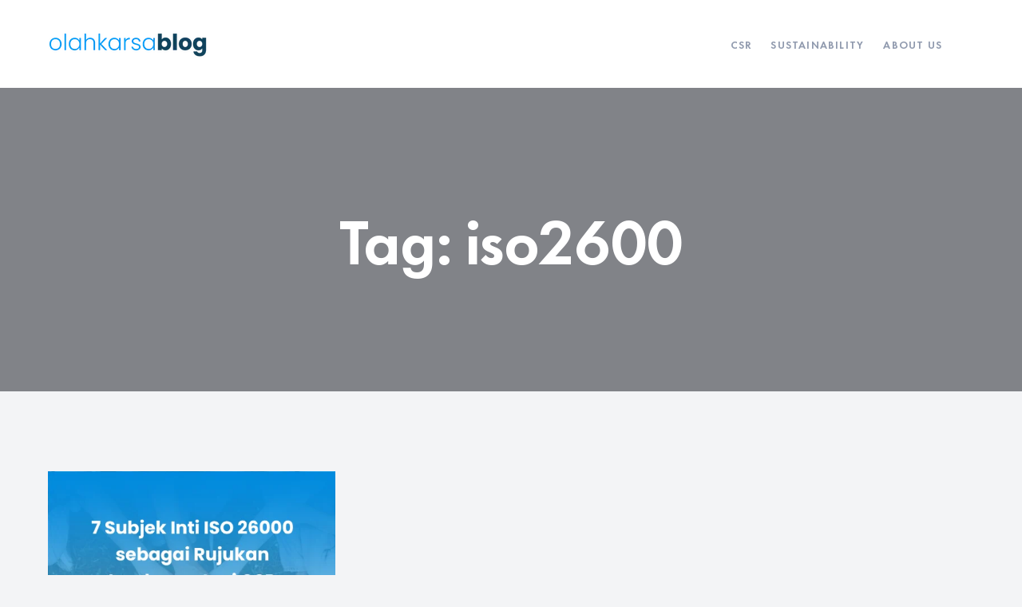

--- FILE ---
content_type: application/x-javascript
request_url: https://blog.olahkarsa.com/wp-content/themes/thewriter/scripts/vendor/PACE/pace.min.js
body_size: 4578
content:
/*! pace 1.0.2 */
(function() {
    var a, b, c, d, e, f, g, h, i, j, k, l, m, n, o, p, q, r, s, t, u, v, w, x, y, z, A, B, C, D, E, F, G, H, I, J, K, L, M, N, O, P, Q, R, S, T, U, V, W, X = [].slice,
        Y = {}.hasOwnProperty,
        Z = function(a, b) {
            function c() {
                this.constructor = a
            }
            for (var d in b) Y.call(b, d) && (a[d] = b[d]);
            return c.prototype = b.prototype, a.prototype = new c, a.__super__ = b.prototype, a
        },
        $ = [].indexOf || function(a) {
            for (var b = 0, c = this.length; c > b; b++)
                if (b in this && this[b] === a) return b;
            return -1
        };
    for (u = {
            catchupTime: 100,
            initialRate: .03,
            minTime: 250,
            ghostTime: 100,
            maxProgressPerFrame: 20,
            easeFactor: 1.25,
            startOnPageLoad: !0,
            restartOnPushState: !0,
            restartOnRequestAfter: 500,
            target: "body",
            elements: {
                checkInterval: 100,
                selectors: ["body"]
            },
            eventLag: {
                minSamples: 10,
                sampleCount: 3,
                lagThreshold: 3
            },
            ajax: {
                trackMethods: ["GET"],
                trackWebSockets: !0,
                ignoreURLs: []
            }
        }, C = function() {
            var a;
            return null != (a = "undefined" != typeof performance && null !== performance && "function" == typeof performance.now ? performance.now() : void 0) ? a : +new Date
        }, E = window.requestAnimationFrame || window.mozRequestAnimationFrame || window.webkitRequestAnimationFrame || window.msRequestAnimationFrame, t = window.cancelAnimationFrame || window.mozCancelAnimationFrame, null == E && (E = function(a) {
            return setTimeout(a, 50)
        }, t = function(a) {
            return clearTimeout(a)
        }), G = function(a) {
            var b, c;
            return b = C(), (c = function() {
                var d;
                return d = C() - b, d >= 33 ? (b = C(), a(d, function() {
                    return E(c)
                })) : setTimeout(c, 33 - d)
            })()
        }, F = function() {
            var a, b, c;
            return c = arguments[0], b = arguments[1], a = 3 <= arguments.length ? X.call(arguments, 2) : [], "function" == typeof c[b] ? c[b].apply(c, a) : c[b]
        }, v = function() {
            var a, b, c, d, e, f, g;
            for (b = arguments[0], d = 2 <= arguments.length ? X.call(arguments, 1) : [], f = 0, g = d.length; g > f; f++)
                if (c = d[f])
                    for (a in c) Y.call(c, a) && (e = c[a], null != b[a] && "object" == typeof b[a] && null != e && "object" == typeof e ? v(b[a], e) : b[a] = e);
            return b
        }, q = function(a) {
            var b, c, d, e, f;
            for (c = b = 0, e = 0, f = a.length; f > e; e++) d = a[e], c += Math.abs(d), b++;
            return c / b
        }, x = function(a, b) {
            var c, d, e;
            if (null == a && (a = "options"), null == b && (b = !0), e = document.querySelector("[data-pace-" + a + "]")) {
                if (c = e.getAttribute("data-pace-" + a), !b) return c;
                try {
                    return JSON.parse(c)
                } catch (f) {
                    return d = f, "undefined" != typeof console && null !== console ? console.error("Error parsing inline pace options", d) : void 0
                }
            }
        }, g = function() {
            function a() {}
            return a.prototype.on = function(a, b, c, d) {
                var e;
                return null == d && (d = !1), null == this.bindings && (this.bindings = {}), null == (e = this.bindings)[a] && (e[a] = []), this.bindings[a].push({
                    handler: b,
                    ctx: c,
                    once: d
                })
            }, a.prototype.once = function(a, b, c) {
                return this.on(a, b, c, !0)
            }, a.prototype.off = function(a, b) {
                var c, d, e;
                if (null != (null != (d = this.bindings) ? d[a] : void 0)) {
                    if (null == b) return delete this.bindings[a];
                    for (c = 0, e = []; c < this.bindings[a].length;) e.push(this.bindings[a][c].handler === b ? this.bindings[a].splice(c, 1) : c++);
                    return e
                }
            }, a.prototype.trigger = function() {
                var a, b, c, d, e, f, g, h, i;
                if (c = arguments[0], a = 2 <= arguments.length ? X.call(arguments, 1) : [], null != (g = this.bindings) ? g[c] : void 0) {
                    for (e = 0, i = []; e < this.bindings[c].length;) h = this.bindings[c][e], d = h.handler, b = h.ctx, f = h.once, d.apply(null != b ? b : this, a), i.push(f ? this.bindings[c].splice(e, 1) : e++);
                    return i
                }
            }, a
        }(), j = window.Pace || {}, window.Pace = j, v(j, g.prototype), D = j.options = v({}, u, window.paceOptions, x()), U = ["ajax", "document", "eventLag", "elements"], Q = 0, S = U.length; S > Q; Q++) K = U[Q], D[K] === !0 && (D[K] = u[K]);
    i = function(a) {
        function b() {
            return V = b.__super__.constructor.apply(this, arguments)
        }
        return Z(b, a), b
    }(Error), b = function() {
        function a() {
            this.progress = 0
        }
        return a.prototype.getElement = function() {
            var a;
            if (null == this.el) {
                if (a = document.querySelector(D.target), !a) throw new i;
                this.el = document.createElement("div"), this.el.className = "pace pace-active", document.body.className = document.body.className.replace(/pace-done/g, ""), document.body.className += " pace-running", this.el.innerHTML = '<div class="pace-progress">\n<div class="pace-progress-inner"></div>\n</div>\n<div class="pace-activity">\n<div class="cssload-container">\n<div class="cssload-thing"></div>\n<div class="cssload-thing"></div>\n<div class="cssload-thing"></div>\n<div class="cssload-thing"></div>\n<div class="cssload-thing"></div>\n<div class="cssload-thing"></div>\n<div class="cssload-thing"></div>\n<div class="cssload-thing"></div>\n<div class="cssload-thing"></div>\n<div class="cssload-thing"></div>\n<div class="cssload-thing"></div>\n<div class="cssload-thing"></div>\n</div>', null != a.firstChild ? a.insertBefore(this.el, a.firstChild) : a.appendChild(this.el)
            }
            return this.el
        }, a.prototype.finish = function() {
            var a;
            return a = this.getElement(), a.className = a.className.replace("pace-active", ""), a.className += " pace-inactive", document.body.className = document.body.className.replace("pace-running", ""), document.body.className += " pace-done"
        }, a.prototype.update = function(a) {
            return this.progress = a, this.render()
        }, a.prototype.destroy = function() {
            try {
                this.getElement().parentNode.removeChild(this.getElement())
            } catch (a) {
                i = a
            }
            return this.el = void 0
        }, a.prototype.render = function() {
            var a, b, c, d, e, f, g;
            if (null == document.querySelector(D.target)) return !1;
            for (a = this.getElement(), d = "translate3d(" + this.progress + "%, 0, 0)", g = ["webkitTransform", "msTransform", "transform"], e = 0, f = g.length; f > e; e++) b = g[e], a.children[0].style[b] = d;
            return (!this.lastRenderedProgress || this.lastRenderedProgress | 0 !== this.progress | 0) && (a.children[0].setAttribute("data-progress-text", "" + (0 | this.progress) + "%"), this.progress >= 100 ? c = "99" : (c = this.progress < 10 ? "0" : "", c += 0 | this.progress), a.children[0].setAttribute("data-progress", "" + c)), this.lastRenderedProgress = this.progress
        }, a.prototype.done = function() {
            return this.progress >= 100
        }, a
    }(), h = function() {
        function a() {
            this.bindings = {}
        }
        return a.prototype.trigger = function(a, b) {
            var c, d, e, f, g;
            if (null != this.bindings[a]) {
                for (f = this.bindings[a], g = [], d = 0, e = f.length; e > d; d++) c = f[d], g.push(c.call(this, b));
                return g
            }
        }, a.prototype.on = function(a, b) {
            var c;
            return null == (c = this.bindings)[a] && (c[a] = []), this.bindings[a].push(b)
        }, a
    }(), P = window.XMLHttpRequest, O = window.XDomainRequest, N = window.WebSocket, w = function(a, b) {
        var c, d, e;
        e = [];
        for (d in b.prototype) try {
            e.push(null == a[d] && "function" != typeof b[d] ? "function" == typeof Object.defineProperty ? Object.defineProperty(a, d, {
                get: function() {
                    return b.prototype[d]
                },
                configurable: !0,
                enumerable: !0
            }) : a[d] = b.prototype[d] : void 0)
        } catch (f) {
            c = f
        }
        return e
    }, A = [], j.ignore = function() {
        var a, b, c;
        return b = arguments[0], a = 2 <= arguments.length ? X.call(arguments, 1) : [], A.unshift("ignore"), c = b.apply(null, a), A.shift(), c
    }, j.track = function() {
        var a, b, c;
        return b = arguments[0], a = 2 <= arguments.length ? X.call(arguments, 1) : [], A.unshift("track"), c = b.apply(null, a), A.shift(), c
    }, J = function(a) {
        var b;
        if (null == a && (a = "GET"), "track" === A[0]) return "force";
        if (!A.length && D.ajax) {
            if ("socket" === a && D.ajax.trackWebSockets) return !0;
            if (b = a.toUpperCase(), $.call(D.ajax.trackMethods, b) >= 0) return !0
        }
        return !1
    }, k = function(a) {
        function b() {
            var a, c = this;
            b.__super__.constructor.apply(this, arguments), a = function(a) {
                var b;
                return b = a.open, a.open = function(d, e) {
                    return J(d) && c.trigger("request", {
                        type: d,
                        url: e,
                        request: a
                    }), b.apply(a, arguments)
                }
            }, window.XMLHttpRequest = function(b) {
                var c;
                return c = new P(b), a(c), c
            };
            try {
                w(window.XMLHttpRequest, P)
            } catch (d) {}
            if (null != O) {
                window.XDomainRequest = function() {
                    var b;
                    return b = new O, a(b), b
                };
                try {
                    w(window.XDomainRequest, O)
                } catch (d) {}
            }
            if (null != N && D.ajax.trackWebSockets) {
                window.WebSocket = function(a, b) {
                    var d;
                    return d = null != b ? new N(a, b) : new N(a), J("socket") && c.trigger("request", {
                        type: "socket",
                        url: a,
                        protocols: b,
                        request: d
                    }), d
                };
                try {
                    w(window.WebSocket, N)
                } catch (d) {}
            }
        }
        return Z(b, a), b
    }(h), R = null, y = function() {
        return null == R && (R = new k), R
    }, I = function(a) {
        var b, c, d, e;
        for (e = D.ajax.ignoreURLs, c = 0, d = e.length; d > c; c++)
            if (b = e[c], "string" == typeof b) {
                if (-1 !== a.indexOf(b)) return !0
            } else if (b.test(a)) return !0;
        return !1
    }, y().on("request", function(b) {
        var c, d, e, f, g;
        return f = b.type, e = b.request, g = b.url, I(g) ? void 0 : j.running || D.restartOnRequestAfter === !1 && "force" !== J(f) ? void 0 : (d = arguments, c = D.restartOnRequestAfter || 0, "boolean" == typeof c && (c = 0), setTimeout(function() {
            var b, c, g, h, i, k;
            if (b = "socket" === f ? e.readyState < 2 : 0 < (h = e.readyState) && 4 > h) {
                for (j.restart(), i = j.sources, k = [], c = 0, g = i.length; g > c; c++) {
                    if (K = i[c], K instanceof a) {
                        K.watch.apply(K, d);
                        break
                    }
                    k.push(void 0)
                }
                return k
            }
        }, c))
    }), a = function() {
        function a() {
            var a = this;
            this.elements = [], y().on("request", function() {
                return a.watch.apply(a, arguments)
            })
        }
        return a.prototype.watch = function(a) {
            var b, c, d, e;
            return d = a.type, b = a.request, e = a.url, I(e) ? void 0 : (c = "socket" === d ? new n(b) : new o(b), this.elements.push(c))
        }, a
    }(), o = function() {
        function a(a) {
            var b, c, d, e, f, g, h = this;
            if (this.progress = 0, null != window.ProgressEvent)
                for (c = null, a.addEventListener("progress", function(a) {
                        return h.progress = a.lengthComputable ? 100 * a.loaded / a.total : h.progress + (100 - h.progress) / 2
                    }, !1), g = ["load", "abort", "timeout", "error"], d = 0, e = g.length; e > d; d++) b = g[d], a.addEventListener(b, function() {
                    return h.progress = 100
                }, !1);
            else f = a.onreadystatechange, a.onreadystatechange = function() {
                var b;
                return 0 === (b = a.readyState) || 4 === b ? h.progress = 100 : 3 === a.readyState && (h.progress = 50), "function" == typeof f ? f.apply(null, arguments) : void 0
            }
        }
        return a
    }(), n = function() {
        function a(a) {
            var b, c, d, e, f = this;
            for (this.progress = 0, e = ["error", "open"], c = 0, d = e.length; d > c; c++) b = e[c], a.addEventListener(b, function() {
                return f.progress = 100
            }, !1)
        }
        return a
    }(), d = function() {
        function a(a) {
            var b, c, d, f;
            for (null == a && (a = {}), this.elements = [], null == a.selectors && (a.selectors = []), f = a.selectors, c = 0, d = f.length; d > c; c++) b = f[c], this.elements.push(new e(b))
        }
        return a
    }(), e = function() {
        function a(a) {
            this.selector = a, this.progress = 0, this.check()
        }
        return a.prototype.check = function() {
            var a = this;
            return document.querySelector(this.selector) ? this.done() : setTimeout(function() {
                return a.check()
            }, D.elements.checkInterval)
        }, a.prototype.done = function() {
            return this.progress = 100
        }, a
    }(), c = function() {
        function a() {
            var a, b, c = this;
            this.progress = null != (b = this.states[document.readyState]) ? b : 100, a = document.onreadystatechange, document.onreadystatechange = function() {
                return null != c.states[document.readyState] && (c.progress = c.states[document.readyState]), "function" == typeof a ? a.apply(null, arguments) : void 0
            }
        }
        return a.prototype.states = {
            loading: 0,
            interactive: 50,
            complete: 100
        }, a
    }(), f = function() {
        function a() {
            var a, b, c, d, e, f = this;
            this.progress = 0, a = 0, e = [], d = 0, c = C(), b = setInterval(function() {
                var g;
                return g = C() - c - 50, c = C(), e.push(g), e.length > D.eventLag.sampleCount && e.shift(), a = q(e), ++d >= D.eventLag.minSamples && a < D.eventLag.lagThreshold ? (f.progress = 100, clearInterval(b)) : f.progress = 100 * (3 / (a + 3))
            }, 50)
        }
        return a
    }(), m = function() {
        function a(a) {
            this.source = a, this.last = this.sinceLastUpdate = 0, this.rate = D.initialRate, this.catchup = 0, this.progress = this.lastProgress = 0, null != this.source && (this.progress = F(this.source, "progress"))
        }
        return a.prototype.tick = function(a, b) {
            var c;
            return null == b && (b = F(this.source, "progress")), b >= 100 && (this.done = !0), b === this.last ? this.sinceLastUpdate += a : (this.sinceLastUpdate && (this.rate = (b - this.last) / this.sinceLastUpdate), this.catchup = (b - this.progress) / D.catchupTime, this.sinceLastUpdate = 0, this.last = b), b > this.progress && (this.progress += this.catchup * a), c = 1 - Math.pow(this.progress / 100, D.easeFactor), this.progress += c * this.rate * a, this.progress = Math.min(this.lastProgress + D.maxProgressPerFrame, this.progress), this.progress = Math.max(0, this.progress), this.progress = Math.min(100, this.progress), this.lastProgress = this.progress, this.progress
        }, a
    }(), L = null, H = null, r = null, M = null, p = null, s = null, j.running = !1, z = function() {
        return D.restartOnPushState ? j.restart() : void 0
    }, null != window.history.pushState && (T = window.history.pushState, window.history.pushState = function() {
        return z(), T.apply(window.history, arguments)
    }), null != window.history.replaceState && (W = window.history.replaceState, window.history.replaceState = function() {
        return z(), W.apply(window.history, arguments)
    }), l = {
        ajax: a,
        elements: d,
        document: c,
        eventLag: f
    }, (B = function() {
        var a, c, d, e, f, g, h, i;
        for (j.sources = L = [], g = ["ajax", "elements", "document", "eventLag"], c = 0, e = g.length; e > c; c++) a = g[c], D[a] !== !1 && L.push(new l[a](D[a]));
        for (i = null != (h = D.extraSources) ? h : [], d = 0, f = i.length; f > d; d++) K = i[d], L.push(new K(D));
        return j.bar = r = new b, H = [], M = new m
    })(), j.stop = function() {
        return j.trigger("stop"), j.running = !1, r.destroy(), s = !0, null != p && ("function" == typeof t && t(p), p = null), B()
    }, j.restart = function() {
        return j.trigger("restart"), j.stop(), j.start()
    }, j.go = function() {
        var a;
        return j.running = !0, r.render(), a = C(), s = !1, p = G(function(b, c) {
            var d, e, f, g, h, i, k, l, n, o, p, q, t, u, v, w;
            for (l = 100 - r.progress, e = p = 0, f = !0, i = q = 0, u = L.length; u > q; i = ++q)
                for (K = L[i], o = null != H[i] ? H[i] : H[i] = [], h = null != (w = K.elements) ? w : [K], k = t = 0, v = h.length; v > t; k = ++t) g = h[k], n = null != o[k] ? o[k] : o[k] = new m(g), f &= n.done, n.done || (e++, p += n.tick(b));
            return d = p / e, r.update(M.tick(b, d)), r.done() || f || s ? (r.update(100), j.trigger("done"), setTimeout(function() {
                return r.finish(), j.running = !1, j.trigger("hide")
            }, Math.max(D.ghostTime, Math.max(D.minTime - (C() - a), 0)))) : c()
        })
    }, j.start = function(a) {
        v(D, a), j.running = !0;
        try {
            r.render()
        } catch (b) {
            i = b
        }
        return document.querySelector(".pace") ? (j.trigger("start"), j.go()) : setTimeout(j.start, 50)
    }, "function" == typeof define && define.amd ? define(["pace"], function() {
        return j
    }) : "object" == typeof exports ? module.exports = j : D.startOnPageLoad && j.start()
}).call(this);